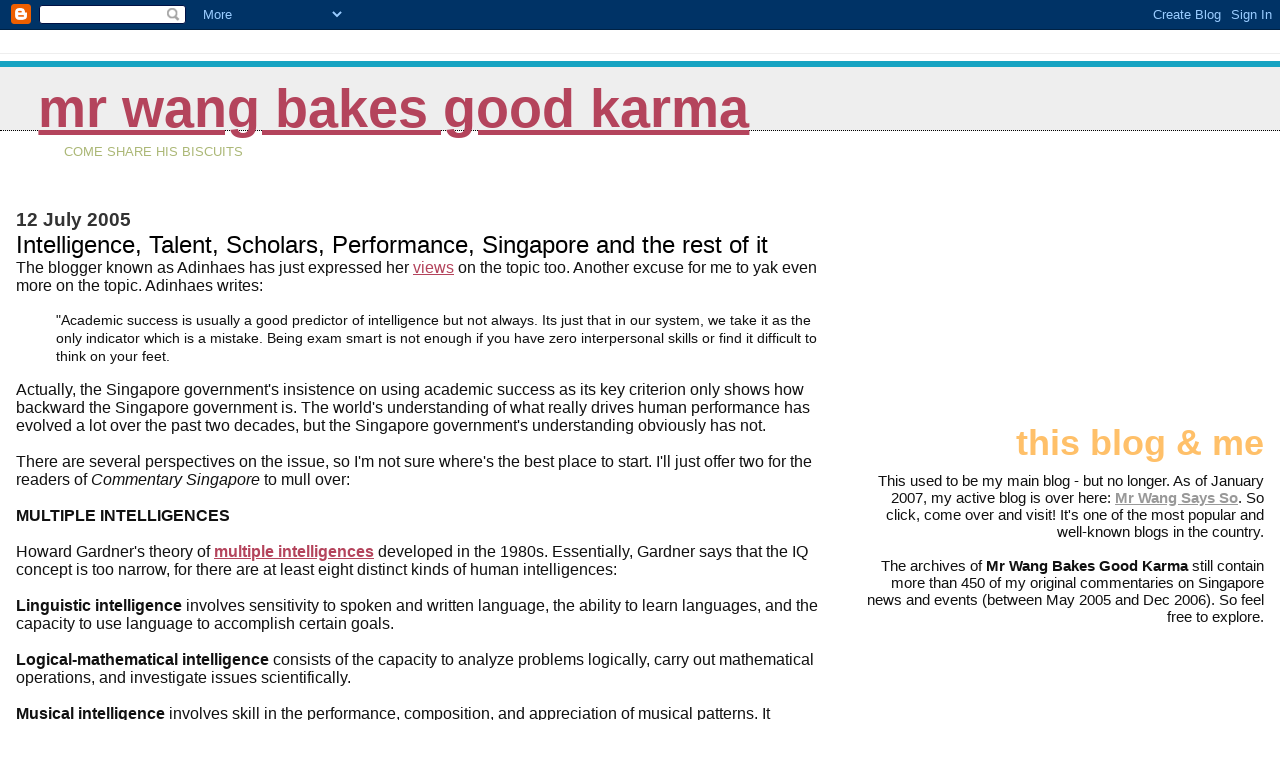

--- FILE ---
content_type: text/html; charset=UTF-8
request_url: https://commentarysingapore.blogspot.com/2005/07/intelligence-talent-scholars.html?showComment=1121183580000
body_size: 13826
content:
<!DOCTYPE html>
<html dir='ltr'>
<head>
<link href='https://www.blogger.com/static/v1/widgets/2944754296-widget_css_bundle.css' rel='stylesheet' type='text/css'/>
<meta content='text/html; charset=UTF-8' http-equiv='Content-Type'/>
<meta content='blogger' name='generator'/>
<link href='https://commentarysingapore.blogspot.com/favicon.ico' rel='icon' type='image/x-icon'/>
<link href='http://commentarysingapore.blogspot.com/2005/07/intelligence-talent-scholars.html' rel='canonical'/>
<link rel="alternate" type="application/atom+xml" title="Mr Wang Bakes Good Karma - Atom" href="https://commentarysingapore.blogspot.com/feeds/posts/default" />
<link rel="alternate" type="application/rss+xml" title="Mr Wang Bakes Good Karma - RSS" href="https://commentarysingapore.blogspot.com/feeds/posts/default?alt=rss" />
<link rel="service.post" type="application/atom+xml" title="Mr Wang Bakes Good Karma - Atom" href="https://www.blogger.com/feeds/12908820/posts/default" />

<link rel="alternate" type="application/atom+xml" title="Mr Wang Bakes Good Karma - Atom" href="https://commentarysingapore.blogspot.com/feeds/112115959548475909/comments/default" />
<!--Can't find substitution for tag [blog.ieCssRetrofitLinks]-->
<meta content='http://commentarysingapore.blogspot.com/2005/07/intelligence-talent-scholars.html' property='og:url'/>
<meta content='Intelligence, Talent, Scholars, Performance, Singapore and the rest of it' property='og:title'/>
<meta content='The blogger known as Adinhaes has just expressed her views  on the topic too. Another excuse for me to yak even more on the topic. Adinhaes ...' property='og:description'/>
<title>Mr Wang Bakes Good Karma: Intelligence, Talent, Scholars, Performance, Singapore and the rest of it</title>
<style id='page-skin-1' type='text/css'><!--
/*
* Blogger Template Style
*
* Jellyfish
* by Jason Sutter
*/
body {
margin: 0px;
padding: 0px;
background: #ffffff;
color: #111111;
font: normal normal 100% Lucida Grande, Verdana, Arial, Helvetica, Sans-Serif;
}
a:link,
a:visited,
a:active {
color: #b4445c;
}
a img {
border: 0;
}
@media all {
div#main-wrapper {
float: left;
width: 65%;
padding-top: 20px;
padding-right: 1em;
padding-bottom: 0;
padding-left: 0;
word-wrap: break-word; /* fix for long text breaking sidebar float in IE */
overflow: hidden;     /* fix for long non-text content breaking IE sidebar float */
}
div#sidebar-wrapper {
margin: 0px;
text-align: left;
}
div#sidebar {
width: 32%;
float: right;
word-wrap: break-word; /* fix for long text breaking sidebar float in IE */
overflow: hidden;     /* fix for long non-text content breaking IE sidebar float */
}
}
#content-wrapper {
margin-right: 1em;
margin-left: 1em;
}
@media handheld {
div#main-wrapper {
float:none;
width:90%;
}
div#sidebar-wrapper {
margin-left:5%;
}
}
h1,h2,h3,h4 {
padding:0px;
margin:0px;
}
#header {
padding-top:7px;
padding-right:0px;
padding-bottom:20px;
padding-left:0px;
margin-top:23px;
margin-right:0px;
margin-bottom:0px;
margin-left:0px;
border-top:1px solid #eeeeee;
background: #ffffff;
color: #acb877;
}
h1 a:visited {
text-decoration: none;
color: #16a3c2;
}
h1 {
padding-left: 3%;
padding-top: 20px;
border-bottom: dotted 1px #000000;
border-top: solid 6px #16a3c2;
color: #16a3c2;
background: #eeeeee;
text-transform:lowercase;
font: normal bold 340% Helvetica Neue Black Condensed, Arial Black,Arial, Sans-Serif;
line-height: 0.8em;
}
.description {
padding:0px;
margin-top:1em;
margin-right:12%;
margin-bottom:0px;
margin-left:5%;
color: #acb877;
background:transparent;
text-transform:uppercase;
font: normal normal 80% Lucida Grande,Verdana, Arial, Sans-serif;
}
h3 {
color: #000000;
font-weight:normal;
font-size: 150%;
}
h3.post-title a {
color: #000000;
}
.Blog h2.date-header {
margin-top:10px;
margin-right:0px;
margin-bottom:0px;
margin-left:0px;
color: #333333;
font-size:120%;
text-align: left;
text-transform:none;
font-weight: bold;
}
#sidebar .widget {
margin-top: 0px;
margin-right: 0px;
margin-bottom: 33px;
margin-left: 0px;
padding: 0px;
font-size: 95%;
text-align: right;
}
#sidebar ul {
list-style-type: none;
margin-top: 0;
}
#sidebar li {
margin: 0px;
padding: 0px;
list-style-type: none;
}
@media all {
.widget h2 {
color: #ffc069;
font-size: 240%;
text-align:right;
text-transform:lowercase;
}
}
@media handheld {
.widget h2 {
text-align:left;
}
#sidebar {
text-align:left;
}
}
.post {
margin-top:0px;
margin-right:0px;
margin-bottom:30px;
margin-left:0px;
font-size:100%;
}
.post strong {
font-weight: bold;
}
#sidebar a:link,
#sidebar a:visited {
color: #999999;
}
#sidebar a:hover {
text-decoration: none;
}
pre,code,strike {
color: #666666;
}
.post-footer {
padding: 0px;
margin: 0px;
color: #444444;
font-size: 80%;
}
.post-footer a {
text-decoration:none;
}
.post-footer a:hover {
text-decoration:underline;
}
#comments {
padding-top: 2px;
padding-right: 0px;
padding-bottom: 2px;
padding-left: 5px;
font-weight: normal;
}
.comment-author {
margin-top: 20px;
}
.comment-body {
margin-top: 10px;
font-size: 100%;
}
.comment-footer {
margin-right: 10px;
display: inline;
padding: 0px;
color: #444444;
font-size: 80%;
font-family: Lucida Grande,MS Sans Serif,Lucida Sans Unicode,Verdana,Geneva,Lucida,Arial,Helvetica,Sans-Serif;
}
.deleted-comment {
font-style:italic;
color:gray;
}
.comment-link {
margin-left: .6em;
}
.profile-img {
margin-top: 0;
margin-right: 0;
margin-bottom: 5px;
margin-left: 5px;
float: right;
}
.Profile dd {
margin: 0;
padding: 0;
}
.BlogArchive #ArchiveList {
float: right;
}
.widget-content {
margin-top: 0.5em;
}
@media handheld {
.Profile img {
float:none;
}
.Profile {
text-align:left;
}
}
.feed-links {
clear: both;
line-height: 2.5em;
}
#blog-pager-newer-link {
float: left;
}
#blog-pager-older-link {
float: right;
}
#blog-pager {
text-align: center;
}
.clear {
clear: both;
}
/** Tweaks for subscribe widget */
.widget-content .subscribe-wrapper {
float: right;
clear: right;
margin: .2em;
font-family: Arial,Sans-Serif;
}
/** Tweaks for layout editor mode */
body#layout #outer-wrapper {
margin-top: 10px;
}
body#layout #main-wrapper,
body#layout #header {
margin-top: 0;
padding-top: 0;
}

--></style>
<link href='https://www.blogger.com/dyn-css/authorization.css?targetBlogID=12908820&amp;zx=f4477c9c-1e4e-47cd-8b83-3d5a875d230f' media='none' onload='if(media!=&#39;all&#39;)media=&#39;all&#39;' rel='stylesheet'/><noscript><link href='https://www.blogger.com/dyn-css/authorization.css?targetBlogID=12908820&amp;zx=f4477c9c-1e4e-47cd-8b83-3d5a875d230f' rel='stylesheet'/></noscript>
<meta name='google-adsense-platform-account' content='ca-host-pub-1556223355139109'/>
<meta name='google-adsense-platform-domain' content='blogspot.com'/>

<!-- data-ad-client=ca-pub-7596908540103264 -->

</head>
<body>
<div class='navbar section' id='navbar'><div class='widget Navbar' data-version='1' id='Navbar1'><script type="text/javascript">
    function setAttributeOnload(object, attribute, val) {
      if(window.addEventListener) {
        window.addEventListener('load',
          function(){ object[attribute] = val; }, false);
      } else {
        window.attachEvent('onload', function(){ object[attribute] = val; });
      }
    }
  </script>
<div id="navbar-iframe-container"></div>
<script type="text/javascript" src="https://apis.google.com/js/platform.js"></script>
<script type="text/javascript">
      gapi.load("gapi.iframes:gapi.iframes.style.bubble", function() {
        if (gapi.iframes && gapi.iframes.getContext) {
          gapi.iframes.getContext().openChild({
              url: 'https://www.blogger.com/navbar/12908820?po\x3d112115959548475909\x26origin\x3dhttps://commentarysingapore.blogspot.com',
              where: document.getElementById("navbar-iframe-container"),
              id: "navbar-iframe"
          });
        }
      });
    </script><script type="text/javascript">
(function() {
var script = document.createElement('script');
script.type = 'text/javascript';
script.src = '//pagead2.googlesyndication.com/pagead/js/google_top_exp.js';
var head = document.getElementsByTagName('head')[0];
if (head) {
head.appendChild(script);
}})();
</script>
</div></div>
<div id='outer-wrapper'><div id='wrap2'>
<!-- skip links for text browsers -->
<span id='skiplinks' style='display:none;'>
<a href='#main'>skip to main </a> |
      <a href='#sidebar'>skip to sidebar</a>
</span>
<div id='header-wrapper'>
<div class='header section' id='header'><div class='widget Header' data-version='1' id='Header1'>
<div id='header-inner'>
<div class='titlewrapper'>
<h1 class='title'>
<a href='https://commentarysingapore.blogspot.com/'>
Mr Wang Bakes Good Karma
</a>
</h1>
</div>
<div class='descriptionwrapper'>
<p class='description'><span>Come Share His Biscuits</span></p>
</div>
</div>
</div></div>
</div>
<div id='content-wrapper'>
<div id='crosscol-wrapper' style='text-align:center'>
<div class='crosscol no-items section' id='crosscol'></div>
</div>
<div id='main-wrapper'>
<div class='main section' id='main'><div class='widget Blog' data-version='1' id='Blog1'>
<div class='blog-posts hfeed'>

          <div class="date-outer">
        
<h2 class='date-header'><span>12 July 2005</span></h2>

          <div class="date-posts">
        
<div class='post-outer'>
<div class='post hentry uncustomized-post-template' itemprop='blogPost' itemscope='itemscope' itemtype='http://schema.org/BlogPosting'>
<meta content='12908820' itemprop='blogId'/>
<meta content='112115959548475909' itemprop='postId'/>
<a name='112115959548475909'></a>
<h3 class='post-title entry-title' itemprop='name'>
Intelligence, Talent, Scholars, Performance, Singapore and the rest of it
</h3>
<div class='post-header'>
<div class='post-header-line-1'></div>
</div>
<div class='post-body entry-content' id='post-body-112115959548475909' itemprop='description articleBody'>
The blogger known as Adinhaes has just expressed her <a href="http://anotherchanceatlife.blogspot.com/2005/07/intelligence.html">views</a> on the topic too. Another excuse for me to yak even more on the topic. Adinhaes writes:<ul><span style="font-size:85%;">"Academic success is usually a good predictor of intelligence but not always. Its just that in our system, we take it as the only indicator which is a mistake. Being exam smart is not enough if you have zero interpersonal skills or find it difficult to think on your feet.</ul></span>Actually, the Singapore government's insistence on using academic success as its key criterion only shows how backward the Singapore government is. The world's understanding of what really drives human performance has evolved a lot over the past two decades, but the Singapore government's understanding obviously has not.<br /><br />There are several perspectives on the issue, so I'm not sure where's the best place to start. I'll just offer two for the readers of <em>Commentary Singapore</em> to mull over:<br /><br /><strong>MULTIPLE INTELLIGENCES</strong><br /><br />Howard Gardner's theory of <a href="http://www.infed.org/thinkers/gardner.htm"><strong>multiple intelligences</strong></a> developed in the 1980s. Essentially, Gardner says that the IQ concept is too narrow, for there are at least eight distinct kinds of human intelligences:<br /><br /><strong>Linguistic intelligence</strong> involves sensitivity to spoken and written language, the ability to learn languages, and the capacity to use language to accomplish certain goals.<br /><br /><strong>Logical-mathematical intelligence</strong> consists of the capacity to analyze problems logically, carry out mathematical operations, and investigate issues scientifically.<br /><br /><strong>Musical intelligence</strong> involves skill in the performance, composition, and appreciation of musical patterns. It encompasses the capacity to recognize and compose musical pitches, tones, and rhythms.<br /><br /><strong>Bodily-kinesthetic intelligence</strong> entails the potential of using one's whole body or parts of the body to solve problems. It is the ability to use mental abilities to coordinate bodily movements.<br /><br /><strong>Spatial intelligence</strong> involves the potential to recognize and use the patterns of wide space and more confined areas.<br /><br /><strong>Interpersonal intelligence</strong> is concerned with the capacity to understand the intentions, motivations and desires of other people. It allows people to work effectively with others.<br /><br /><strong>Intrapersonal intelligence</strong> entails the capacity to understand oneself, to appreciate one's feelings, fears and motivations. In Howard Gardner's view it involves having an effective working model of ourselves, and to be able to use such information to regulate our lives.<br /><br />Traditional methods of assessment in schools (that is, EXAMS) tend to favour those who possess high levels of linguistic and/or logical-mathematical intelligences. However, those who don't have high levels of such intelligences are not necessarily "stupid" - they may merely be highly intelligent in other ways.<br /><br />Thus even if you do not do well in school, it doesn't mean that you're intrinsically lacking in the ability to do well in life. For example, you could have average or below average levels of linguistic or logical-mathematical intelligences; but a very high level of interpersonal intelligence that allows you to lead a team of fellow workers effectively.<br /><br />Of course the fact that the PSC favours academic success means that it inherently favours linguistic or logical-mathematical intelligences, which means that it will probably:<br /><br />(1) neglect those who are smart in other ways; <br /><br />(2) favour scholars (who tend to be linguistically or logical-mathematically intelligent); AND<br /><br />(3) favour scholars who are linguistically or logical-mathematically intelligent BUT are retarded as far as other kinds of intelligences are concerned (for example, interpersonal and intrapersonal intelligences).<br /><br /><strong>ROBERT KELLEY ON STAR PERFORMERS</strong><br /><br />There are plenty of books that spout advice about how to do well in your career. However, there aren't many authors who have assembled a team of psychologists and HR experts, and systematically, scientifically studied top performers in their work environment, and sought to identify the secrets of success - <em>over 10 years</em>.<br /><br />Robert Kelley is such an author, and his discoveries are in this <a href="http://www.amazon.com/exec/obidos/tg/detail/-/0812931696/ref=pd_sxp_f/102-9372709-9439310?v=glance&amp;s=books"><strong>book</strong></a>. He devoted years of his life to studying star performers, and his definition of "star performers" are people who are most highly appraised in the workplace, not merely by their bosses, but their peers. In other words, the "star performers" that he has studied are the people whom everyone in their workplace agrees are "star performers".<br /><br />After years of study, Kelley has identified nine key patterns in star performers. Surprise, surprise. None of the nine key patterns have anything to do with academic success, good CCA records, a high IQ or a 1st class honours from a fancy university. Which really means that the PSC has got it all wrong, wrong, wrong.<br /><br />What are those nine key patterns? Read the book, if you're interested. Heck, I'll tell you a few of the nine patterns. They include initiative, the ability to build a network, the skill to work in a teamwork and the ability to understand work issues from a bigger, broader perspective. No, they do NOT include the ability to score S-Paper distinctions; memorise 10-year-series model answers or speak well during a PSC interview. So let me say it again - the PSC got it all wrong, wrong, wrong.
<div style='clear: both;'></div>
</div>
<div class='post-footer'>
<div class='post-footer-line post-footer-line-1'>
<span class='post-author vcard'>
Posted by
<span class='fn' itemprop='author' itemscope='itemscope' itemtype='http://schema.org/Person'>
<span itemprop='name'>Gilbert Koh aka Mr Wang</span>
</span>
</span>
<span class='post-timestamp'>
at
<meta content='http://commentarysingapore.blogspot.com/2005/07/intelligence-talent-scholars.html' itemprop='url'/>
<a class='timestamp-link' href='https://commentarysingapore.blogspot.com/2005/07/intelligence-talent-scholars.html' rel='bookmark' title='permanent link'><abbr class='published' itemprop='datePublished' title='2005-07-12T16:22:00+08:00'>Tuesday, July 12, 2005</abbr></a>
</span>
<span class='post-comment-link'>
</span>
<span class='post-icons'>
<span class='item-control blog-admin pid-789138716'>
<a href='https://www.blogger.com/post-edit.g?blogID=12908820&postID=112115959548475909&from=pencil' title='Edit Post'>
<img alt='' class='icon-action' height='18' src='https://resources.blogblog.com/img/icon18_edit_allbkg.gif' width='18'/>
</a>
</span>
</span>
<div class='post-share-buttons goog-inline-block'>
</div>
</div>
<div class='post-footer-line post-footer-line-2'>
<span class='post-labels'>
</span>
</div>
<div class='post-footer-line post-footer-line-3'>
<span class='post-location'>
</span>
</div>
</div>
</div>
<div class='comments' id='comments'>
<a name='comments'></a>
<h4>7 comments:</h4>
<div id='Blog1_comments-block-wrapper'>
<dl class='avatar-comment-indent' id='comments-block'>
<dt class='comment-author ' id='c112116686481644471'>
<a name='c112116686481644471'></a>
<div class="avatar-image-container vcard"><span dir="ltr"><a href="https://www.blogger.com/profile/12333076217095349503" target="" rel="nofollow" onclick="" class="avatar-hovercard" id="av-112116686481644471-12333076217095349503"><img src="https://resources.blogblog.com/img/blank.gif" width="35" height="35" class="delayLoad" style="display: none;" longdesc="//1.bp.blogspot.com/_2DmMkguvFHs/SZ37XHiZaVI/AAAAAAAAABQ/XP5zKjWIhlU/S45-s35/468039928_0e51756496.jpg%3Fv%3D0" alt="" title="tscd">

<noscript><img src="//1.bp.blogspot.com/_2DmMkguvFHs/SZ37XHiZaVI/AAAAAAAAABQ/XP5zKjWIhlU/S45-s35/468039928_0e51756496.jpg%3Fv%3D0" width="35" height="35" class="photo" alt=""></noscript></a></span></div>
<a href='https://www.blogger.com/profile/12333076217095349503' rel='nofollow'>tscd</a>
said...
</dt>
<dd class='comment-body' id='Blog1_cmt-112116686481644471'>
<p>
I think PSC does the best it can when looking for scholars.  PSC probably looks for people with linguistic intelligence and logical intelligence as well as inter/intrapersonal intelligence.  <BR/><BR/>These can be assessed using interviews, teacher references and exam grades...and CCA records.  They want people who are motivated to work hard and work well under pressure, they want people who get good returns for their work, they want people who communicate well and are outspoken - both exams and interviews test that.  CCA records will show if someone is committed enough to the CCA to excel in it.  Teacher references can be a useful insight into a person's character.<BR/><BR/>Somebody once told me that a psychologist forms part of the PSC interview panel.
</p>
</dd>
<dd class='comment-footer'>
<span class='comment-timestamp'>
<a href='https://commentarysingapore.blogspot.com/2005/07/intelligence-talent-scholars.html?showComment=1121166840000#c112116686481644471' title='comment permalink'>
Tuesday, July 12, 2005 7:14:00 PM
</a>
<span class='item-control blog-admin pid-266753759'>
<a class='comment-delete' href='https://www.blogger.com/comment/delete/12908820/112116686481644471' title='Delete Comment'>
<img src='https://resources.blogblog.com/img/icon_delete13.gif'/>
</a>
</span>
</span>
</dd>
<dt class='comment-author ' id='c112116962130851653'>
<a name='c112116962130851653'></a>
<div class="avatar-image-container avatar-stock"><span dir="ltr"><img src="//resources.blogblog.com/img/blank.gif" width="35" height="35" alt="" title="Anonymous">

</span></div>
Anonymous
said...
</dt>
<dd class='comment-body' id='Blog1_cmt-112116962130851653'>
<p>
You heard of Spearman's general intelligence, g, as well right?<BR/><BR/>Apparently, the multiple intelligences of a person could be aggregated in some way to form the overall competency of an individual. And IQ, while an incomplete & inadequate indicator, is said to represent some semblance of g, at least at IQ ranges between 80-140. Any higher or lower (especially higher) and the correlation crumbles.<BR/><BR/>Cheers,<BR/>Corporate Manwhore.
</p>
</dd>
<dd class='comment-footer'>
<span class='comment-timestamp'>
<a href='https://commentarysingapore.blogspot.com/2005/07/intelligence-talent-scholars.html?showComment=1121169600000#c112116962130851653' title='comment permalink'>
Tuesday, July 12, 2005 8:00:00 PM
</a>
<span class='item-control blog-admin pid-324139011'>
<a class='comment-delete' href='https://www.blogger.com/comment/delete/12908820/112116962130851653' title='Delete Comment'>
<img src='https://resources.blogblog.com/img/icon_delete13.gif'/>
</a>
</span>
</span>
</dd>
<dt class='comment-author ' id='c112118362074299840'>
<a name='c112118362074299840'></a>
<div class="avatar-image-container avatar-stock"><span dir="ltr"><a href="https://www.blogger.com/profile/15874679293017901158" target="" rel="nofollow" onclick="" class="avatar-hovercard" id="av-112118362074299840-15874679293017901158"><img src="//www.blogger.com/img/blogger_logo_round_35.png" width="35" height="35" alt="" title="adinahaes">

</a></span></div>
<a href='https://www.blogger.com/profile/15874679293017901158' rel='nofollow'>adinahaes</a>
said...
</dt>
<dd class='comment-body' id='Blog1_cmt-112118362074299840'>
<p>
It's an enormous pity that our govt tries its best to play a catch up game with technological advances but somehow fails to evolve its management of the most important areas.
</p>
</dd>
<dd class='comment-footer'>
<span class='comment-timestamp'>
<a href='https://commentarysingapore.blogspot.com/2005/07/intelligence-talent-scholars.html?showComment=1121183580000#c112118362074299840' title='comment permalink'>
Tuesday, July 12, 2005 11:53:00 PM
</a>
<span class='item-control blog-admin pid-638789952'>
<a class='comment-delete' href='https://www.blogger.com/comment/delete/12908820/112118362074299840' title='Delete Comment'>
<img src='https://resources.blogblog.com/img/icon_delete13.gif'/>
</a>
</span>
</span>
</dd>
<dt class='comment-author ' id='c112124782511065720'>
<a name='c112124782511065720'></a>
<div class="avatar-image-container avatar-stock"><span dir="ltr"><img src="//resources.blogblog.com/img/blank.gif" width="35" height="35" alt="" title="Anonymous">

</span></div>
Anonymous
said...
</dt>
<dd class='comment-body' id='Blog1_cmt-112124782511065720'>
<p>
How about an insight into PSC methods?  Some of this information is hearsay, but much of it is also culled from personal testimonies.  For the interview, they have 2 rooms.  A and D.  If you're in A, you can totally mess up and still get the scholarship.  I've heard of one applicant who had almost no general knowledge about Singapore at all and was still awarded the scholarship.  Sure you can be intelligent and all, but if you know next to nothing about the society you are going to serve, shouldn't that count against you?  If you're in D, they basically rip any self-esteem you might have to shreds.  Mmhmm, they really choose their talents with rigor.  <BR/><BR/>That is not to say that PSC hasn't chosen stellar candidates.  However, the majority of PSC scholars I've met would fare rather badly if their interpersonal skills were ever put to the test.  <BR/><BR/>They definitely fail my dinner conversation test.  Discussion at the dinner tables of a particular top American college tend to revolve around a comparison of how many A's one has and which classes to take (not based on how much you learn from class but which prof is the easiest grader).  And they wonder why I eat so quickly.  Come to think of it, not just PSC scholars.  Heck, DSTA, A*Star, EDB...  All guilty.
</p>
</dd>
<dd class='comment-footer'>
<span class='comment-timestamp'>
<a href='https://commentarysingapore.blogspot.com/2005/07/intelligence-talent-scholars.html?showComment=1121247780000#c112124782511065720' title='comment permalink'>
Wednesday, July 13, 2005 5:43:00 PM
</a>
<span class='item-control blog-admin pid-324139011'>
<a class='comment-delete' href='https://www.blogger.com/comment/delete/12908820/112124782511065720' title='Delete Comment'>
<img src='https://resources.blogblog.com/img/icon_delete13.gif'/>
</a>
</span>
</span>
</dd>
<dt class='comment-author ' id='c112126828576748563'>
<a name='c112126828576748563'></a>
<div class="avatar-image-container vcard"><span dir="ltr"><a href="https://www.blogger.com/profile/03834465156174945738" target="" rel="nofollow" onclick="" class="avatar-hovercard" id="av-112126828576748563-03834465156174945738"><img src="https://resources.blogblog.com/img/blank.gif" width="35" height="35" class="delayLoad" style="display: none;" longdesc="//1.bp.blogspot.com/_pofC8Laroro/SZ4EzXO_xFI/AAAAAAAAAAM/1DGiifzt0IY/S45-s35/photo.jpg%3Fuid%3D34148" alt="" title="Elia Diodati">

<noscript><img src="//1.bp.blogspot.com/_pofC8Laroro/SZ4EzXO_xFI/AAAAAAAAAAM/1DGiifzt0IY/S45-s35/photo.jpg%3Fuid%3D34148" width="35" height="35" class="photo" alt=""></noscript></a></span></div>
<a href='https://www.blogger.com/profile/03834465156174945738' rel='nofollow'>Elia Diodati</a>
said...
</dt>
<dd class='comment-body' id='Blog1_cmt-112126828576748563'>
<p>
I never expected you to resort to appeal to higher authority as an argument. Very disappointing.
</p>
</dd>
<dd class='comment-footer'>
<span class='comment-timestamp'>
<a href='https://commentarysingapore.blogspot.com/2005/07/intelligence-talent-scholars.html?showComment=1121268240000#c112126828576748563' title='comment permalink'>
Wednesday, July 13, 2005 11:24:00 PM
</a>
<span class='item-control blog-admin pid-1135096602'>
<a class='comment-delete' href='https://www.blogger.com/comment/delete/12908820/112126828576748563' title='Delete Comment'>
<img src='https://resources.blogblog.com/img/icon_delete13.gif'/>
</a>
</span>
</span>
</dd>
<dt class='comment-author blog-author' id='c112128838553791701'>
<a name='c112128838553791701'></a>
<div class="avatar-image-container vcard"><span dir="ltr"><a href="https://www.blogger.com/profile/01027678080233274309" target="" rel="nofollow" onclick="" class="avatar-hovercard" id="av-112128838553791701-01027678080233274309"><img src="https://resources.blogblog.com/img/blank.gif" width="35" height="35" class="delayLoad" style="display: none;" longdesc="//blogger.googleusercontent.com/img/b/R29vZ2xl/AVvXsEhsF3W2gRlxJsQ3_cKzXpq49rNSxBsWhvowVOfOgZvUbBRLBYpXajthgq3CcNuYEgao4qPCynQvrauPyvi1nNrOwcJ3rqd-zP8LoexDTq_ak2Wpt8TrUtCBO9ewhK35pw/s45-c/caT.jpg" alt="" title="Gilbert Koh aka Mr Wang">

<noscript><img src="//blogger.googleusercontent.com/img/b/R29vZ2xl/AVvXsEhsF3W2gRlxJsQ3_cKzXpq49rNSxBsWhvowVOfOgZvUbBRLBYpXajthgq3CcNuYEgao4qPCynQvrauPyvi1nNrOwcJ3rqd-zP8LoexDTq_ak2Wpt8TrUtCBO9ewhK35pw/s45-c/caT.jpg" width="35" height="35" class="photo" alt=""></noscript></a></span></div>
<a href='https://www.blogger.com/profile/01027678080233274309' rel='nofollow'>Gilbert Koh aka Mr Wang</a>
said...
</dt>
<dd class='comment-body' id='Blog1_cmt-112128838553791701'>
<p>
Were you talking about my post? Gee, and I was just going to go on to Gallup Strengthsfinder about the assessment and development of natural human talent; and Mary Elaine Jacobsen's writings on what it means to be gifted; and the management trainee programs in top international financial institutions such as Citibank and HSBC and how they assess & select their bright young people for special nurturing / grooming.<BR/><BR/>My overall point being that the current PSC methods of scholar selection are quite narrow and insular compared to the current thinking out there in the world about how to find/assess the best young people with the most potential.<BR/> <BR/>If you consider that an appeal to higher authority, well fine, then it is an appeal to higher authority. Being legally trained, it comes quite naturally to me to appeal to higher authority. Appealing to higher authority is a perfectly sound argument to me, as long, of course, as you select the appropriate and relevant higher authorities who in any event explain their position & reasoning with depth, evidence and research.
</p>
</dd>
<dd class='comment-footer'>
<span class='comment-timestamp'>
<a href='https://commentarysingapore.blogspot.com/2005/07/intelligence-talent-scholars.html?showComment=1121288340000#c112128838553791701' title='comment permalink'>
Thursday, July 14, 2005 4:59:00 AM
</a>
<span class='item-control blog-admin pid-789138716'>
<a class='comment-delete' href='https://www.blogger.com/comment/delete/12908820/112128838553791701' title='Delete Comment'>
<img src='https://resources.blogblog.com/img/icon_delete13.gif'/>
</a>
</span>
</span>
</dd>
<dt class='comment-author ' id='c112149742246900342'>
<a name='c112149742246900342'></a>
<div class="avatar-image-container avatar-stock"><span dir="ltr"><img src="//resources.blogblog.com/img/blank.gif" width="35" height="35" alt="" title="Anonymous">

</span></div>
Anonymous
said...
</dt>
<dd class='comment-body' id='Blog1_cmt-112149742246900342'>
<p>
How many degrees did Bill Gates, Richard Branson, Abraham Lincoln,  etc.. successfully study for? If they tried to apply to work here in Singapore- they'd get rejected for being totally under qualified. Singapore's obsession with paper qualification is bloody myopic.<BR/>Cheers WylieWilde
</p>
</dd>
<dd class='comment-footer'>
<span class='comment-timestamp'>
<a href='https://commentarysingapore.blogspot.com/2005/07/intelligence-talent-scholars.html?showComment=1121497380000#c112149742246900342' title='comment permalink'>
Saturday, July 16, 2005 3:03:00 PM
</a>
<span class='item-control blog-admin pid-324139011'>
<a class='comment-delete' href='https://www.blogger.com/comment/delete/12908820/112149742246900342' title='Delete Comment'>
<img src='https://resources.blogblog.com/img/icon_delete13.gif'/>
</a>
</span>
</span>
</dd>
</dl>
</div>
<p class='comment-footer'>
<a href='https://www.blogger.com/comment/fullpage/post/12908820/112115959548475909' onclick=''>Post a Comment</a>
</p>
</div>
</div>

        </div></div>
      
</div>
<div class='blog-pager' id='blog-pager'>
<span id='blog-pager-newer-link'>
<a class='blog-pager-newer-link' href='https://commentarysingapore.blogspot.com/2005/07/outrageous.html' id='Blog1_blog-pager-newer-link' title='Newer Post'>Newer Post</a>
</span>
<span id='blog-pager-older-link'>
<a class='blog-pager-older-link' href='https://commentarysingapore.blogspot.com/2005/07/mr-wang-is-so-creative.html' id='Blog1_blog-pager-older-link' title='Older Post'>Older Post</a>
</span>
<a class='home-link' href='https://commentarysingapore.blogspot.com/'>Home</a>
</div>
<div class='clear'></div>
<div class='post-feeds'>
<div class='feed-links'>
Subscribe to:
<a class='feed-link' href='https://commentarysingapore.blogspot.com/feeds/112115959548475909/comments/default' target='_blank' type='application/atom+xml'>Post Comments (Atom)</a>
</div>
</div>
</div></div>
</div>
<div id='sidebar-wrapper'>
<div class='sidebar section' id='sidebar'><div class='widget HTML' data-version='1' id='HTML1'>
<div class='widget-content'>
<script type="text/javascript"><!--
google_ad_client = "pub-7596908540103264";
google_ad_host = "pub-1556223355139109";
google_ad_host_channel="00000+00014+00396+00019";
//200x200, created 12/19/07
google_ad_slot = "3190693811";
google_ad_width = 200;
google_ad_height = 200;
//--></script>
<script src="//pagead2.googlesyndication.com/pagead/show_ads.js" type="text/javascript">
</script>
</div>
<div class='clear'></div>
</div><div class='widget Text' data-version='1' id='Text1'>
<h2 class='title'>This Blog &amp; Me</h2>
<div class='widget-content'>
This used to be my main blog - but no longer. As of January 2007, my active blog is over here: <a href="http://mrwangsaysso.blogspot.com/"><strong>Mr Wang Says So</strong></a>. So click, come over and visit! It's one of the most popular and well-known blogs in the country.<br/><br/>The archives of <strong>Mr Wang Bakes Good Karma</strong> still contain more than 450 of my original commentaries on Singapore news and events (between May 2005 and Dec 2006). So feel free to explore.<br/>
</div>
<div class='clear'></div>
</div><div class='widget AdSense' data-version='1' id='AdSense1'>
<div class='widget-content'>
<script type="text/javascript"><!--
google_ad_client="pub-7596908540103264";
google_ad_host="pub-1556223355139109";
google_ad_host_channel="00000+00014+00396+00019";
google_ad_width=160;
google_ad_height=600;
google_ad_format="160x600_as";
google_ad_type="text";
google_color_border="191919";
google_color_bg="191919";
google_color_link="777777";
google_color_url="99AADD";
google_color_text="999999";
//--></script>
<script type="text/javascript" src="//pagead2.googlesyndication.com/pagead/show_ads.js">
</script>
<div class='clear'></div>
</div>
</div><div class='widget BlogArchive' data-version='1' id='BlogArchive1'>
<h2>Blog Archive</h2>
<div class='widget-content'>
<div id='ArchiveList'>
<div id='BlogArchive1_ArchiveList'>
<ul class='hierarchy'>
<li class='archivedate collapsed'>
<a class='toggle' href='javascript:void(0)'>
<span class='zippy'>

        &#9658;&#160;
      
</span>
</a>
<a class='post-count-link' href='https://commentarysingapore.blogspot.com/2006/'>
2006
</a>
<span class='post-count' dir='ltr'>(267)</span>
<ul class='hierarchy'>
<li class='archivedate collapsed'>
<a class='toggle' href='javascript:void(0)'>
<span class='zippy'>

        &#9658;&#160;
      
</span>
</a>
<a class='post-count-link' href='https://commentarysingapore.blogspot.com/2006/12/'>
December
</a>
<span class='post-count' dir='ltr'>(6)</span>
</li>
</ul>
<ul class='hierarchy'>
<li class='archivedate collapsed'>
<a class='toggle' href='javascript:void(0)'>
<span class='zippy'>

        &#9658;&#160;
      
</span>
</a>
<a class='post-count-link' href='https://commentarysingapore.blogspot.com/2006/11/'>
November
</a>
<span class='post-count' dir='ltr'>(25)</span>
</li>
</ul>
<ul class='hierarchy'>
<li class='archivedate collapsed'>
<a class='toggle' href='javascript:void(0)'>
<span class='zippy'>

        &#9658;&#160;
      
</span>
</a>
<a class='post-count-link' href='https://commentarysingapore.blogspot.com/2006/10/'>
October
</a>
<span class='post-count' dir='ltr'>(23)</span>
</li>
</ul>
<ul class='hierarchy'>
<li class='archivedate collapsed'>
<a class='toggle' href='javascript:void(0)'>
<span class='zippy'>

        &#9658;&#160;
      
</span>
</a>
<a class='post-count-link' href='https://commentarysingapore.blogspot.com/2006/09/'>
September
</a>
<span class='post-count' dir='ltr'>(21)</span>
</li>
</ul>
<ul class='hierarchy'>
<li class='archivedate collapsed'>
<a class='toggle' href='javascript:void(0)'>
<span class='zippy'>

        &#9658;&#160;
      
</span>
</a>
<a class='post-count-link' href='https://commentarysingapore.blogspot.com/2006/08/'>
August
</a>
<span class='post-count' dir='ltr'>(30)</span>
</li>
</ul>
<ul class='hierarchy'>
<li class='archivedate collapsed'>
<a class='toggle' href='javascript:void(0)'>
<span class='zippy'>

        &#9658;&#160;
      
</span>
</a>
<a class='post-count-link' href='https://commentarysingapore.blogspot.com/2006/07/'>
July
</a>
<span class='post-count' dir='ltr'>(43)</span>
</li>
</ul>
<ul class='hierarchy'>
<li class='archivedate collapsed'>
<a class='toggle' href='javascript:void(0)'>
<span class='zippy'>

        &#9658;&#160;
      
</span>
</a>
<a class='post-count-link' href='https://commentarysingapore.blogspot.com/2006/06/'>
June
</a>
<span class='post-count' dir='ltr'>(21)</span>
</li>
</ul>
<ul class='hierarchy'>
<li class='archivedate collapsed'>
<a class='toggle' href='javascript:void(0)'>
<span class='zippy'>

        &#9658;&#160;
      
</span>
</a>
<a class='post-count-link' href='https://commentarysingapore.blogspot.com/2006/05/'>
May
</a>
<span class='post-count' dir='ltr'>(21)</span>
</li>
</ul>
<ul class='hierarchy'>
<li class='archivedate collapsed'>
<a class='toggle' href='javascript:void(0)'>
<span class='zippy'>

        &#9658;&#160;
      
</span>
</a>
<a class='post-count-link' href='https://commentarysingapore.blogspot.com/2006/04/'>
April
</a>
<span class='post-count' dir='ltr'>(24)</span>
</li>
</ul>
<ul class='hierarchy'>
<li class='archivedate collapsed'>
<a class='toggle' href='javascript:void(0)'>
<span class='zippy'>

        &#9658;&#160;
      
</span>
</a>
<a class='post-count-link' href='https://commentarysingapore.blogspot.com/2006/03/'>
March
</a>
<span class='post-count' dir='ltr'>(20)</span>
</li>
</ul>
<ul class='hierarchy'>
<li class='archivedate collapsed'>
<a class='toggle' href='javascript:void(0)'>
<span class='zippy'>

        &#9658;&#160;
      
</span>
</a>
<a class='post-count-link' href='https://commentarysingapore.blogspot.com/2006/02/'>
February
</a>
<span class='post-count' dir='ltr'>(20)</span>
</li>
</ul>
<ul class='hierarchy'>
<li class='archivedate collapsed'>
<a class='toggle' href='javascript:void(0)'>
<span class='zippy'>

        &#9658;&#160;
      
</span>
</a>
<a class='post-count-link' href='https://commentarysingapore.blogspot.com/2006/01/'>
January
</a>
<span class='post-count' dir='ltr'>(13)</span>
</li>
</ul>
</li>
</ul>
<ul class='hierarchy'>
<li class='archivedate expanded'>
<a class='toggle' href='javascript:void(0)'>
<span class='zippy toggle-open'>

        &#9660;&#160;
      
</span>
</a>
<a class='post-count-link' href='https://commentarysingapore.blogspot.com/2005/'>
2005
</a>
<span class='post-count' dir='ltr'>(186)</span>
<ul class='hierarchy'>
<li class='archivedate collapsed'>
<a class='toggle' href='javascript:void(0)'>
<span class='zippy'>

        &#9658;&#160;
      
</span>
</a>
<a class='post-count-link' href='https://commentarysingapore.blogspot.com/2005/12/'>
December
</a>
<span class='post-count' dir='ltr'>(12)</span>
</li>
</ul>
<ul class='hierarchy'>
<li class='archivedate collapsed'>
<a class='toggle' href='javascript:void(0)'>
<span class='zippy'>

        &#9658;&#160;
      
</span>
</a>
<a class='post-count-link' href='https://commentarysingapore.blogspot.com/2005/11/'>
November
</a>
<span class='post-count' dir='ltr'>(18)</span>
</li>
</ul>
<ul class='hierarchy'>
<li class='archivedate collapsed'>
<a class='toggle' href='javascript:void(0)'>
<span class='zippy'>

        &#9658;&#160;
      
</span>
</a>
<a class='post-count-link' href='https://commentarysingapore.blogspot.com/2005/10/'>
October
</a>
<span class='post-count' dir='ltr'>(28)</span>
</li>
</ul>
<ul class='hierarchy'>
<li class='archivedate collapsed'>
<a class='toggle' href='javascript:void(0)'>
<span class='zippy'>

        &#9658;&#160;
      
</span>
</a>
<a class='post-count-link' href='https://commentarysingapore.blogspot.com/2005/09/'>
September
</a>
<span class='post-count' dir='ltr'>(28)</span>
</li>
</ul>
<ul class='hierarchy'>
<li class='archivedate collapsed'>
<a class='toggle' href='javascript:void(0)'>
<span class='zippy'>

        &#9658;&#160;
      
</span>
</a>
<a class='post-count-link' href='https://commentarysingapore.blogspot.com/2005/08/'>
August
</a>
<span class='post-count' dir='ltr'>(35)</span>
</li>
</ul>
<ul class='hierarchy'>
<li class='archivedate expanded'>
<a class='toggle' href='javascript:void(0)'>
<span class='zippy toggle-open'>

        &#9660;&#160;
      
</span>
</a>
<a class='post-count-link' href='https://commentarysingapore.blogspot.com/2005/07/'>
July
</a>
<span class='post-count' dir='ltr'>(44)</span>
<ul class='posts'>
<li><a href='https://commentarysingapore.blogspot.com/2005/07/why-cant-they-just-admit-to-wasting.html'>Why Can&#39;t They Just Admit to Wasting Money?</a></li>
<li><a href='https://commentarysingapore.blogspot.com/2005/07/on-kids-brains-and-early-learning.html'>On Kids, Brains and Early Learning</a></li>
<li><a href='https://commentarysingapore.blogspot.com/2005/07/dr-randy-kluver.html'>Dr Randy Kluver</a></li>
<li><a href='https://commentarysingapore.blogspot.com/2005/07/new-national-library.html'>New National Library</a></li>
<li><a href='https://commentarysingapore.blogspot.com/2005/07/signs-of-desperation.html'>Signs of Desperation</a></li>
<li><a href='https://commentarysingapore.blogspot.com/2005/07/xiaxue-plotting-murder.html'>XiaXue Plotting Murder</a></li>
<li><a href='https://commentarysingapore.blogspot.com/2005/07/huang-na-murder-trial.html'>The Huang Na Murder Trial</a></li>
<li><a href='https://commentarysingapore.blogspot.com/2005/07/perhaps-mr-wang-has-been-impulsive.html'>Perhaps Mr Wang Has Been Impulsive</a></li>
<li><a href='https://commentarysingapore.blogspot.com/2005/07/mr-wang-is-annoyed.html'>Mr Wang is Annoyed</a></li>
<li><a href='https://commentarysingapore.blogspot.com/2005/07/exciting.html'>Exciting!</a></li>
<li><a href='https://commentarysingapore.blogspot.com/2005/07/now-look-what-banks-are-up-to.html'>Now Look What The Banks Are Up To</a></li>
<li><a href='https://commentarysingapore.blogspot.com/2005/07/mr-wang-is-pro-family.html'>Mr Wang is Pro-Family</a></li>
<li><a href='https://commentarysingapore.blogspot.com/2005/07/bah.html'>Bah ...</a></li>
<li><a href='https://commentarysingapore.blogspot.com/2005/07/aha-another-financial-planning.html'>Aha! Another Financial Planning Question</a></li>
<li><a href='https://commentarysingapore.blogspot.com/2005/07/about-bloggers-sg-conference.html'>About the Bloggers SG Conference</a></li>
<li><a href='https://commentarysingapore.blogspot.com/2005/07/savings-plan-insurance.html'>Savings Plan &amp; Insurance</a></li>
<li><a href='https://commentarysingapore.blogspot.com/2005/07/little-wang-goes-to-class.html'>Little Wang Goes to Class</a></li>
<li><a href='https://commentarysingapore.blogspot.com/2005/07/mr-wang-muses-on-money-matters.html'>Mr Wang Muses on Money Matters</a></li>
<li><a href='https://commentarysingapore.blogspot.com/2005/07/what-do-you-mean-government-cant-do.html'>What Do You Mean - &quot;The Government Can&#39;t Do Anythi...</a></li>
<li><a href='https://commentarysingapore.blogspot.com/2005/07/how-now-brown-cow.html'>How Now, Brown Cow?</a></li>
<li><a href='https://commentarysingapore.blogspot.com/2005/07/here-is-accountants-way-of-looking-at.html'>Here is the Accountant&#39;s Way of Looking At It</a></li>
<li><a href='https://commentarysingapore.blogspot.com/2005/07/no-mr-wang-didnt-doctor-this-photo.html'>No, Mr Wang Didn&#39;t Doctor This Photo ....</a></li>
<li><a href='https://commentarysingapore.blogspot.com/2005/07/give-man-tiger.html'>Give the Man a Tiger!</a></li>
<li><a href='https://commentarysingapore.blogspot.com/2005/07/outrageous.html'>Outrageous</a></li>
<li><a href='https://commentarysingapore.blogspot.com/2005/07/intelligence-talent-scholars.html'>Intelligence, Talent, Scholars, Performance, Singa...</a></li>
<li><a href='https://commentarysingapore.blogspot.com/2005/07/mr-wang-is-so-creative.html'>Mr Wang Is So Creative</a></li>
<li><a href='https://commentarysingapore.blogspot.com/2005/07/guess-where-your-nkf-donation-went.html'>Guess Where Your NKF Donation Went?</a></li>
<li><a href='https://commentarysingapore.blogspot.com/2005/07/terrorism-in-singapore.html'>Terrorism in Singapore</a></li>
<li><a href='https://commentarysingapore.blogspot.com/2005/07/self-censorship-singapore-style.html'>Self-Censorship, Singapore Style</a></li>
<li><a href='https://commentarysingapore.blogspot.com/2005/07/mr-wangs-scholarly-musings.html'>Mr Wang&#39;s Scholarly Musings</a></li>
<li><a href='https://commentarysingapore.blogspot.com/2005/07/mr-wangs-fan-club-writes-to-him.html'>Mr Wang&#39;s Fan Club Writes to Him</a></li>
<li><a href='https://commentarysingapore.blogspot.com/2005/07/talented-mr-wang-zhen.html'>The Talented Mr Wang Zhen</a></li>
<li><a href='https://commentarysingapore.blogspot.com/2005/07/mr-wang-is-cool-investor.html'>Mr Wang is a Cool Investor</a></li>
<li><a href='https://commentarysingapore.blogspot.com/2005/07/beware-stupid-bloggers-on-loose.html'>Beware - Stupid Bloggers on the Loose.</a></li>
<li><a href='https://commentarysingapore.blogspot.com/2005/07/and-no-i-wont-even-charge-psc-cent-for.html'>AND NO, I WON&#39;T EVEN CHARGE THE PSC A CENT FOR MY ...</a></li>
<li><a href='https://commentarysingapore.blogspot.com/2005/07/puh-lease-is-it-really-such-big-deal.html'>PUH-LEASE. IS IT REALLY SUCH A BIG DEAL?</a></li>
<li><a href='https://commentarysingapore.blogspot.com/2005/07/why-it-worked-then-why-it-fails-now.html'>WHY IT WORKED THEN, &amp; WHY IT FAILS NOW</a></li>
<li><a href='https://commentarysingapore.blogspot.com/2005/07/mr-wang-examines-scholarship-issues.html'>MR WANG EXAMINES THE SCHOLARSHIP ISSUES</a></li>
<li><a href='https://commentarysingapore.blogspot.com/2005/07/wild-boar-on-pulau-ubin.html'>WILD BOAR ON PULAU UBIN</a></li>
<li><a href='https://commentarysingapore.blogspot.com/2005/07/meet-most-famous-member-of-my-fan-club.html'>Meet The Most Famous Member of My Fan Club</a></li>
<li><a href='https://commentarysingapore.blogspot.com/2005/07/sex-lies-and-work-permits.html'>SEX, LIES AND WORK PERMITS</a></li>
<li><a href='https://commentarysingapore.blogspot.com/2005/07/silly-school-project-aka-new-world.html'>SILLY SCHOOL PROJECT AKA NEW WORLD RECORD</a></li>
<li><a href='https://commentarysingapore.blogspot.com/2005/07/political-website.html'>POLITICAL WEBSITE?</a></li>
<li><a href='https://commentarysingapore.blogspot.com/2005/07/ahhhh-army-is-stupid-lah.html'>AHHHH, THE ARMY IS STUPID LAH!</a></li>
</ul>
</li>
</ul>
<ul class='hierarchy'>
<li class='archivedate collapsed'>
<a class='toggle' href='javascript:void(0)'>
<span class='zippy'>

        &#9658;&#160;
      
</span>
</a>
<a class='post-count-link' href='https://commentarysingapore.blogspot.com/2005/06/'>
June
</a>
<span class='post-count' dir='ltr'>(16)</span>
</li>
</ul>
<ul class='hierarchy'>
<li class='archivedate collapsed'>
<a class='toggle' href='javascript:void(0)'>
<span class='zippy'>

        &#9658;&#160;
      
</span>
</a>
<a class='post-count-link' href='https://commentarysingapore.blogspot.com/2005/05/'>
May
</a>
<span class='post-count' dir='ltr'>(5)</span>
</li>
</ul>
</li>
</ul>
<ul class='hierarchy'>
<li class='archivedate collapsed'>
<a class='toggle' href='javascript:void(0)'>
<span class='zippy'>

        &#9658;&#160;
      
</span>
</a>
<a class='post-count-link' href='https://commentarysingapore.blogspot.com/2000/'>
2000
</a>
<span class='post-count' dir='ltr'>(20)</span>
<ul class='hierarchy'>
<li class='archivedate collapsed'>
<a class='toggle' href='javascript:void(0)'>
<span class='zippy'>

        &#9658;&#160;
      
</span>
</a>
<a class='post-count-link' href='https://commentarysingapore.blogspot.com/2000/01/'>
January
</a>
<span class='post-count' dir='ltr'>(20)</span>
</li>
</ul>
</li>
</ul>
</div>
</div>
<div class='clear'></div>
</div>
</div><div class='widget AdSense' data-version='1' id='AdSense2'>
<div class='widget-content'>
<script type="text/javascript"><!--
google_ad_client="pub-7596908540103264";
google_ad_host="pub-1556223355139109";
google_ad_host_channel="00000+00014+00396+00019";
google_ad_width=120;
google_ad_height=600;
google_ad_format="120x600_as";
google_ad_type="text";
google_color_border="191919";
google_color_bg="191919";
google_color_link="777777";
google_color_url="99AADD";
google_color_text="999999";
//--></script>
<script type="text/javascript" src="//pagead2.googlesyndication.com/pagead/show_ads.js">
</script>
<div class='clear'></div>
</div>
</div></div>
</div>
<!-- spacer for skins that want sidebar and main to be the same height-->
<div class='clear'>&#160;</div>
</div>
<!-- end content-wrapper -->
</div></div>
<!-- end outer-wrapper -->

<script type="text/javascript" src="https://www.blogger.com/static/v1/widgets/2028843038-widgets.js"></script>
<script type='text/javascript'>
window['__wavt'] = 'AOuZoY4aAksAUmQyPHKldGUiAZJUHHEFzg:1769068291976';_WidgetManager._Init('//www.blogger.com/rearrange?blogID\x3d12908820','//commentarysingapore.blogspot.com/2005/07/intelligence-talent-scholars.html','12908820');
_WidgetManager._SetDataContext([{'name': 'blog', 'data': {'blogId': '12908820', 'title': 'Mr Wang Bakes Good Karma', 'url': 'https://commentarysingapore.blogspot.com/2005/07/intelligence-talent-scholars.html', 'canonicalUrl': 'http://commentarysingapore.blogspot.com/2005/07/intelligence-talent-scholars.html', 'homepageUrl': 'https://commentarysingapore.blogspot.com/', 'searchUrl': 'https://commentarysingapore.blogspot.com/search', 'canonicalHomepageUrl': 'http://commentarysingapore.blogspot.com/', 'blogspotFaviconUrl': 'https://commentarysingapore.blogspot.com/favicon.ico', 'bloggerUrl': 'https://www.blogger.com', 'hasCustomDomain': false, 'httpsEnabled': true, 'enabledCommentProfileImages': true, 'gPlusViewType': 'FILTERED_POSTMOD', 'adultContent': false, 'analyticsAccountNumber': '', 'encoding': 'UTF-8', 'locale': 'en', 'localeUnderscoreDelimited': 'en', 'languageDirection': 'ltr', 'isPrivate': false, 'isMobile': false, 'isMobileRequest': false, 'mobileClass': '', 'isPrivateBlog': false, 'isDynamicViewsAvailable': true, 'feedLinks': '\x3clink rel\x3d\x22alternate\x22 type\x3d\x22application/atom+xml\x22 title\x3d\x22Mr Wang Bakes Good Karma - Atom\x22 href\x3d\x22https://commentarysingapore.blogspot.com/feeds/posts/default\x22 /\x3e\n\x3clink rel\x3d\x22alternate\x22 type\x3d\x22application/rss+xml\x22 title\x3d\x22Mr Wang Bakes Good Karma - RSS\x22 href\x3d\x22https://commentarysingapore.blogspot.com/feeds/posts/default?alt\x3drss\x22 /\x3e\n\x3clink rel\x3d\x22service.post\x22 type\x3d\x22application/atom+xml\x22 title\x3d\x22Mr Wang Bakes Good Karma - Atom\x22 href\x3d\x22https://www.blogger.com/feeds/12908820/posts/default\x22 /\x3e\n\n\x3clink rel\x3d\x22alternate\x22 type\x3d\x22application/atom+xml\x22 title\x3d\x22Mr Wang Bakes Good Karma - Atom\x22 href\x3d\x22https://commentarysingapore.blogspot.com/feeds/112115959548475909/comments/default\x22 /\x3e\n', 'meTag': '', 'adsenseClientId': 'ca-pub-7596908540103264', 'adsenseHostId': 'ca-host-pub-1556223355139109', 'adsenseHasAds': true, 'adsenseAutoAds': false, 'boqCommentIframeForm': true, 'loginRedirectParam': '', 'isGoogleEverywhereLinkTooltipEnabled': true, 'view': '', 'dynamicViewsCommentsSrc': '//www.blogblog.com/dynamicviews/4224c15c4e7c9321/js/comments.js', 'dynamicViewsScriptSrc': '//www.blogblog.com/dynamicviews/6e0d22adcfa5abea', 'plusOneApiSrc': 'https://apis.google.com/js/platform.js', 'disableGComments': true, 'interstitialAccepted': false, 'sharing': {'platforms': [{'name': 'Get link', 'key': 'link', 'shareMessage': 'Get link', 'target': ''}, {'name': 'Facebook', 'key': 'facebook', 'shareMessage': 'Share to Facebook', 'target': 'facebook'}, {'name': 'BlogThis!', 'key': 'blogThis', 'shareMessage': 'BlogThis!', 'target': 'blog'}, {'name': 'X', 'key': 'twitter', 'shareMessage': 'Share to X', 'target': 'twitter'}, {'name': 'Pinterest', 'key': 'pinterest', 'shareMessage': 'Share to Pinterest', 'target': 'pinterest'}, {'name': 'Email', 'key': 'email', 'shareMessage': 'Email', 'target': 'email'}], 'disableGooglePlus': true, 'googlePlusShareButtonWidth': 0, 'googlePlusBootstrap': '\x3cscript type\x3d\x22text/javascript\x22\x3ewindow.___gcfg \x3d {\x27lang\x27: \x27en\x27};\x3c/script\x3e'}, 'hasCustomJumpLinkMessage': false, 'jumpLinkMessage': 'Read more', 'pageType': 'item', 'postId': '112115959548475909', 'pageName': 'Intelligence, Talent, Scholars, Performance, Singapore and the rest of it', 'pageTitle': 'Mr Wang Bakes Good Karma: Intelligence, Talent, Scholars, Performance, Singapore and the rest of it'}}, {'name': 'features', 'data': {}}, {'name': 'messages', 'data': {'edit': 'Edit', 'linkCopiedToClipboard': 'Link copied to clipboard!', 'ok': 'Ok', 'postLink': 'Post Link'}}, {'name': 'template', 'data': {'isResponsive': false, 'isAlternateRendering': false, 'isCustom': false}}, {'name': 'view', 'data': {'classic': {'name': 'classic', 'url': '?view\x3dclassic'}, 'flipcard': {'name': 'flipcard', 'url': '?view\x3dflipcard'}, 'magazine': {'name': 'magazine', 'url': '?view\x3dmagazine'}, 'mosaic': {'name': 'mosaic', 'url': '?view\x3dmosaic'}, 'sidebar': {'name': 'sidebar', 'url': '?view\x3dsidebar'}, 'snapshot': {'name': 'snapshot', 'url': '?view\x3dsnapshot'}, 'timeslide': {'name': 'timeslide', 'url': '?view\x3dtimeslide'}, 'isMobile': false, 'title': 'Intelligence, Talent, Scholars, Performance, Singapore and the rest of it', 'description': 'The blogger known as Adinhaes has just expressed her views  on the topic too. Another excuse for me to yak even more on the topic. Adinhaes ...', 'url': 'https://commentarysingapore.blogspot.com/2005/07/intelligence-talent-scholars.html', 'type': 'item', 'isSingleItem': true, 'isMultipleItems': false, 'isError': false, 'isPage': false, 'isPost': true, 'isHomepage': false, 'isArchive': false, 'isLabelSearch': false, 'postId': 112115959548475909}}]);
_WidgetManager._RegisterWidget('_NavbarView', new _WidgetInfo('Navbar1', 'navbar', document.getElementById('Navbar1'), {}, 'displayModeFull'));
_WidgetManager._RegisterWidget('_HeaderView', new _WidgetInfo('Header1', 'header', document.getElementById('Header1'), {}, 'displayModeFull'));
_WidgetManager._RegisterWidget('_BlogView', new _WidgetInfo('Blog1', 'main', document.getElementById('Blog1'), {'cmtInteractionsEnabled': false, 'lightboxEnabled': true, 'lightboxModuleUrl': 'https://www.blogger.com/static/v1/jsbin/4049919853-lbx.js', 'lightboxCssUrl': 'https://www.blogger.com/static/v1/v-css/828616780-lightbox_bundle.css'}, 'displayModeFull'));
_WidgetManager._RegisterWidget('_HTMLView', new _WidgetInfo('HTML1', 'sidebar', document.getElementById('HTML1'), {}, 'displayModeFull'));
_WidgetManager._RegisterWidget('_TextView', new _WidgetInfo('Text1', 'sidebar', document.getElementById('Text1'), {}, 'displayModeFull'));
_WidgetManager._RegisterWidget('_AdSenseView', new _WidgetInfo('AdSense1', 'sidebar', document.getElementById('AdSense1'), {}, 'displayModeFull'));
_WidgetManager._RegisterWidget('_BlogArchiveView', new _WidgetInfo('BlogArchive1', 'sidebar', document.getElementById('BlogArchive1'), {'languageDirection': 'ltr', 'loadingMessage': 'Loading\x26hellip;'}, 'displayModeFull'));
_WidgetManager._RegisterWidget('_AdSenseView', new _WidgetInfo('AdSense2', 'sidebar', document.getElementById('AdSense2'), {}, 'displayModeFull'));
</script>
</body>
</html>

--- FILE ---
content_type: text/html; charset=utf-8
request_url: https://www.google.com/recaptcha/api2/aframe
body_size: 268
content:
<!DOCTYPE HTML><html><head><meta http-equiv="content-type" content="text/html; charset=UTF-8"></head><body><script nonce="-KllJIhnIElW8xX691W12A">/** Anti-fraud and anti-abuse applications only. See google.com/recaptcha */ try{var clients={'sodar':'https://pagead2.googlesyndication.com/pagead/sodar?'};window.addEventListener("message",function(a){try{if(a.source===window.parent){var b=JSON.parse(a.data);var c=clients[b['id']];if(c){var d=document.createElement('img');d.src=c+b['params']+'&rc='+(localStorage.getItem("rc::a")?sessionStorage.getItem("rc::b"):"");window.document.body.appendChild(d);sessionStorage.setItem("rc::e",parseInt(sessionStorage.getItem("rc::e")||0)+1);localStorage.setItem("rc::h",'1769068294542');}}}catch(b){}});window.parent.postMessage("_grecaptcha_ready", "*");}catch(b){}</script></body></html>